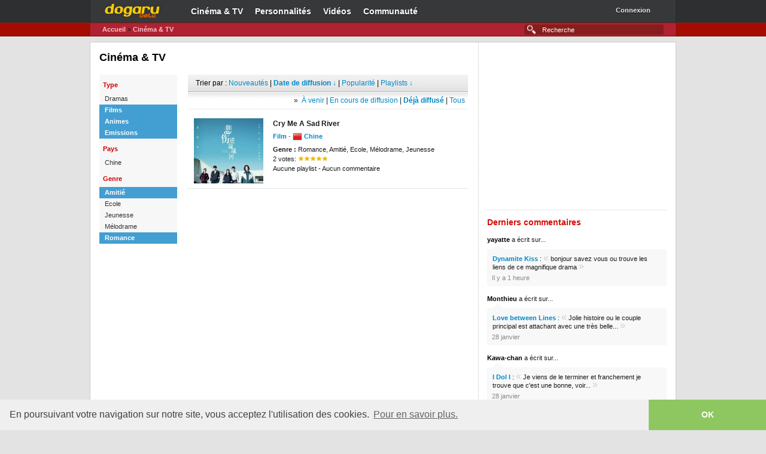

--- FILE ---
content_type: text/html; charset=UTF-8
request_url: https://dogaru.fr/drama/?search=fr&type=2-4-3&genre=43-10-14-5&tri=dd
body_size: 3749
content:
<!doctype html>
<html lang="fr-FR">
<head>
<title>Cinéma &amp; TV | Dogaru</title>

<meta name="description" content="Le site de référence sur les dramas et les films asiatiques" />
<meta name="keywords" content="dramas, films, corée, japon, taiwan, coréen, japonais, taiwanais, asiatique, asie, vidéos, streaming, actualités" />
<meta name="verify-v1" content="Y1Q+54OoXYJ1ksPxI4uaA+jHucmygsnkrubRXAxTLHE=" />
<meta property="og:title" content="Cinéma &amp; TV | Dogaru" />
<meta property="og:site_name" content="Dogaru" />
<meta property="og:image" content="https://dogaru.fr/images/fb_logo.png" />
<link rel="shortcut icon apple-touch-icon" href="https://dogaru.fr/images/favicon.ico?v=4" />
<link rel="stylesheet" href="https://dogaru.fr/styles/master.css" />


<script type="text/javascript" src="https://code.jquery.com/jquery-1.8.2.min.js"></script>
<script type="text/javascript" src="https://code.jquery.com/ui/1.9.1/jquery-ui.min.js"></script>
<script type="text/javascript">
function Show(id) {
var d = document.getElementById(id);
var hid = d.style.display;

if (d){
if (hid == "block"){
d.style.display = 'none';
}else{
d.style.display = 'block';
}
}
}
function goPage (nbpages, mode, url) {
var page=prompt("Aller a quelle page (entre 1 et "+nbpages+") ?","");
if (page!=null && page!="" && page>=1 && page<=nbpages) {
if (mode == 'mode')
url += '?p='+page;
else
url += '&p='+page;
self.location = url;
  } else if (page)
alert ('Probleme : numero de page invalide');
}
</script>
</head>

<body class="r-artist a-overview lang-fr">

<div id="page">
        <div id="home" class="fixed">
        <div id="header" class="clearit">
                
<div id="navbar" class="navbar">

<div id="top-nav">

<a href="https://dogaru.fr" id="dgLogo">Dogaru</a>
<ul id="primaryNav">
<li id="dramaNav" class="navItem">
<a href="https://dogaru.fr/drama/" class="nav-link">Cin&eacute;ma &amp; TV</a>
</li>
<li id="personnaliteNav" class="navItem">
<a href="https://dogaru.fr/personnalite/" class="nav-link">Personnalit&eacute;s</a>
</li>
<li id="videoNav" class="navItem">
<a href="https://dogaru.fr/video/" class="nav-link">Vid&eacute;os</a>
</li>
<li id="communauteNav" class="navItem">
<a href="https://dogaru.fr/communaute/" class="nav-link">Communaut&eacute;</a>
</li>
</ul><div id="profileLinks">
<ul>
<li class="profileItem">
<div id="idBadger">
<a href="https://dogaru.fr/connexion/" id="idBadgerUser">Connexion</a><a href="https://dogaru.fr/connexion/" id="idBadgerDropper"><span>▼</span></a>
</div>
</li>
</ul>
</div>

</div><div id="sub-nav">

<form class="-global-search" style="margin: 0px;" method="get" action="https://dogaru.fr/recherche/">
<div>
<input id="global-search" type="text" name="r" autocomplete="off" placeholder="Recherche" size="26" />
<input type="hidden" name="from" value="ac" />
</div>
</form>

<ul class="navigation">
<li>
<a href="https://dogaru.fr">Accueil</a> &raquo; 
<a href="">Cin&eacute;ma &amp; TV</a>
</li>
</ul>
</div><!-- #sub-nav -->
</div>
        </div><!-- #header -->
        
        <div id="content">
            <div class="leftCol">
<div class="leftColWrapper">
<h1>Cin&eacute;ma &amp; TV</h1>
<br />
<div class="tagBrowser">
<ul class="tagList">
<li class="head">Type</li><li class="filter_option">
<a href="https://dogaru.fr/drama/?search=fr&amp;genre=43-10-14-5&amp;tri=dd&amp;type=2-4-3-1" class="filter_link">Dramas</a>
<a href="https://dogaru.fr/drama/?search=fr&amp;genre=43-10-14-5&amp;tri=dd&amp;type=2-4-3-1" class="add_remove_link add"></a>
</li><li class="filter_option selected">
<a href="https://dogaru.fr/drama/?search=fr&amp;genre=43-10-14-5&amp;tri=dd&amp;type=4-3" class="filter_link">Films</a>
<a href="https://dogaru.fr/drama/?search=fr&amp;genre=43-10-14-5&amp;tri=dd&amp;type=4-3" class="add_remove_link remove"></a>
</li><li class="filter_option selected">
<a href="https://dogaru.fr/drama/?search=fr&amp;genre=43-10-14-5&amp;tri=dd&amp;type=2-4" class="filter_link">Animes</a>
<a href="https://dogaru.fr/drama/?search=fr&amp;genre=43-10-14-5&amp;tri=dd&amp;type=2-4" class="add_remove_link remove"></a>
</li><li class="filter_option selected">
<a href="https://dogaru.fr/drama/?search=fr&amp;genre=43-10-14-5&amp;tri=dd&amp;type=2-3" class="filter_link">Emissions</a>
<a href="https://dogaru.fr/drama/?search=fr&amp;genre=43-10-14-5&amp;tri=dd&amp;type=2-3" class="add_remove_link remove"></a>
</li><li class="head">Pays</li><li class="filter_option">
<a href="https://dogaru.fr/drama/?search=fr&amp;type=2-4-3&amp;genre=43-10-14-5&amp;tri=dd&amp;pays=4" class="filter_link">Chine</a>
<a href="https://dogaru.fr/drama/?search=fr&amp;type=2-4-3&amp;genre=43-10-14-5&amp;tri=dd&amp;pays=4" class="add_remove_link add"></a>
</li><li class="head">Genre</li><li class="filter_option selected">
<a href="https://dogaru.fr/drama/?search=fr&amp;type=2-4-3&amp;tri=dd&amp;genre=43-14-5" class="filter_link">Amitié</a>
<a href="https://dogaru.fr/drama/?search=fr&amp;type=2-4-3&amp;tri=dd&amp;genre=43-14-5" class="add_remove_link remove"></a>
</li><li class="filter_option ">
<a href="https://dogaru.fr/drama/?search=fr&amp;type=2-4-3&amp;tri=dd&amp;genre=43-10-14-5-15" class="filter_link">Ecole</a>
<a href="https://dogaru.fr/drama/?search=fr&amp;type=2-4-3&amp;tri=dd&amp;genre=43-10-14-5-15" class="add_remove_link add"></a>
</li><li class="filter_option ">
<a href="https://dogaru.fr/drama/?search=fr&amp;type=2-4-3&amp;tri=dd&amp;genre=43-10-14-5-61" class="filter_link">Jeunesse</a>
<a href="https://dogaru.fr/drama/?search=fr&amp;type=2-4-3&amp;tri=dd&amp;genre=43-10-14-5-61" class="add_remove_link add"></a>
</li><li class="filter_option ">
<a href="https://dogaru.fr/drama/?search=fr&amp;type=2-4-3&amp;tri=dd&amp;genre=43-10-14-5-36" class="filter_link">Mélodrame</a>
<a href="https://dogaru.fr/drama/?search=fr&amp;type=2-4-3&amp;tri=dd&amp;genre=43-10-14-5-36" class="add_remove_link add"></a>
</li><li class="filter_option selected">
<a href="https://dogaru.fr/drama/?search=fr&amp;type=2-4-3&amp;tri=dd&amp;genre=43-10-14" class="filter_link">Romance</a>
<a href="https://dogaru.fr/drama/?search=fr&amp;type=2-4-3&amp;tri=dd&amp;genre=43-10-14" class="add_remove_link remove"></a>
</li>
</ul>

<div class="wrapper">
<div class="tagHead">
Trier par : <a href="https://dogaru.fr/drama/?search=fr&amp;genre=43-10-14-5&amp;type=2-4-3&amp;tri=n">Nouveaut&eacute;s</a> | 
<a href="javascript:Show('monblock2')" style="font-weight:bold">Date de diffusion &darr;</a> | 
<a href="https://dogaru.fr/drama/?search=fr&amp;genre=43-10-14-5&amp;type=2-4-3&amp;tri=p">Popularit&eacute;</a> |
<a href="javascript:Show('monblock')">Playlists &darr;</a>
</div>

<p class="listfilter" id="monblock2" style="display:block;">
&raquo;&nbsp;
<a href="https://dogaru.fr/drama/?search=fr&amp;genre=43-10-14-5&amp;type=2-4-3&amp;tri=da">À venir</a> | 
<a href="https://dogaru.fr/drama/?search=fr&amp;genre=43-10-14-5&amp;type=2-4-3&amp;tri=de">En cours de diffusion</a> | 
<a href="https://dogaru.fr/drama/?search=fr&amp;genre=43-10-14-5&amp;type=2-4-3&amp;tri=dd" style="font-weight:bold">Déjà diffusé</a> | 
<a href="https://dogaru.fr/drama/?search=fr&amp;genre=43-10-14-5&amp;type=2-4-3&amp;tri=d">Tous</a>
</p>

<p class="listfilter" id="monblock" style="display:none;">
&raquo;&nbsp;
<a href="https://dogaru.fr/drama/?search=fr&amp;genre=43-10-14-5&amp;type=2-4-3&amp;tri=vp">Les plus playlist&eacute;s</a> | 
<a href="https://dogaru.fr/drama/?search=fr&amp;genre=43-10-14-5&amp;type=2-4-3&amp;tri=vn">Les plus r&eacute;centes</a>
</p>

<ul class="artistList" odd="1"><li class="clearit">
<a href="https://dogaru.fr/drama/22566/" class="name"><span class="pictureFrame"><img src="https://dogaru.fr/upload/dramas/22566.jpg" width="116" /></span><strong class="name">Cry Me A Sad River</strong></a>
<p class="stats"><strong><a>Film</a></strong> - <strong><img src="/images/pays_chine_16.png" style="vertical-align:top;" title="Chine" alt="" /> <a href="">Chine</a></strong></p><p class="similar"><strong>Genre :</strong> Romance, Amitié, Ecole, Mélodrame, Jeunesse</p><p class="similar">2 votes: <img src="/images/etoile5.gif" style="border:0px; padding:0px;" title="5 sur 5" alt="" /></p><p class="similar"><span>Aucune playlist - Aucun commentaire</span></p>

  </li></ul>
<center>
<script async src="//pagead2.googlesyndication.com/pagead/js/adsbygoogle.js"></script>
<!-- 468x60, date de création 07/04/10 -->
<ins class="adsbygoogle"
     style="display:inline-block;width:468px;height:60px"
     data-ad-client="ca-pub-1725036835425013"
     data-ad-slot="9117156914"></ins>
<script>
(adsbygoogle = window.adsbygoogle || []).push({});
</script>
</center>
</div><!--/resultats -->
</div>
</div>
</div>

<div class="mpuTop rightCol">
 
    <div id="LastAd_mpu" class="LastAd">
<div align="center">
<script async src="//pagead2.googlesyndication.com/pagead/js/adsbygoogle.js"></script>
<!-- 300x250, date de création 05/10/10 -->
<ins class="adsbygoogle"
     style="display:inline-block;width:300px;height:250px"
     data-ad-client="ca-pub-1725036835425013"
     data-ad-slot="4037320737"></ins>
<script>
(adsbygoogle = window.adsbygoogle || []).push({});
</script>
</div>
</div>
<h2 class="heading"><span class="h2Wrapper">Derniers commentaires</span></h2>
<ul class="mShouts">
<li class="message">
<span class="author"><a href="https://dogaru.fr/profil/24300/" class="author">yayatte</a></span> a &eacute;crit sur...

<div class="dialog">
<blockquote><a href="https://dogaru.fr/drama/26058/"><strong>Dynamite Kiss</strong></a> : <span style="font-size:16px; line-height:12px; color:#cecece">«</span> bonjour savez vous ou trouve les liens de ce magnifique drama  <span style="font-size:16px; line-height:12px; color:#cecece">»</span></blockquote>
<span class="date">Il y a 1 heure</span>
</div>
</li>
</ul>
<ul class="mShouts">
<li class="message">
<span class="author"><a href="https://dogaru.fr/profil/33137/" class="author">Monthieu</a></span> a &eacute;crit sur...

<div class="dialog">
<blockquote><a href="https://dogaru.fr/drama/26143/"><strong>Love between Lines</strong></a> : <span style="font-size:16px; line-height:12px; color:#cecece">«</span> Jolie histoire ou le couple principal est attachant avec une tr&egrave;s belle... <span style="font-size:16px; line-height:12px; color:#cecece">»</span></blockquote>
<span class="date">28 janvier</span>
</div>
</li>
</ul>
<ul class="mShouts">
<li class="message">
<span class="author"><a href="https://dogaru.fr/profil/17696/" class="author">Kawa-chan</a></span> a &eacute;crit sur...

<div class="dialog">
<blockquote><a href="https://dogaru.fr/drama/26088/"><strong>I Dol I</strong></a> : <span style="font-size:16px; line-height:12px; color:#cecece">«</span> Je viens de le terminer et franchement je trouve que c'est une bonne, voir... <span style="font-size:16px; line-height:12px; color:#cecece">»</span></blockquote>
<span class="date">28 janvier</span>
</div>
</li>
</ul>
<ul class="mShouts">
<li class="message">
<span class="author"><a href="https://dogaru.fr/profil/17684/" class="author">michicotchan</a></span> a &eacute;crit sur...

<div class="dialog">
<blockquote><a href="https://dogaru.fr/drama/23699/"><strong>Forecasting Love and Weather</strong></a> : <span style="font-size:16px; line-height:12px; color:#cecece">«</span> Moi j'ai bien aim&eacute; histoire positive et qui se termine bien <span style="font-size:16px; line-height:12px; color:#cecece">»</span></blockquote>
<span class="date">27 janvier</span>
</div>
</li>
</ul>
<ul class="mShouts">
<li class="message">
<span class="author"><a href="https://dogaru.fr/profil/23826/" class="author">Ellea</a></span> a &eacute;crit sur...

<div class="dialog">
<blockquote><a href="https://dogaru.fr/drama/22963/"><strong>New Year Blues</strong></a> : <span style="font-size:16px; line-height:12px; color:#cecece">«</span> *Avis Complet sur mon Blog... <span style="font-size:16px; line-height:12px; color:#cecece">»</span></blockquote>
<span class="date">27 janvier</span>
</div>
</li>
</ul></div>
        </div><!-- #content -->
        
        <div id="footer">
            
<link rel="stylesheet" type="text/css" href="//cdnjs.cloudflare.com/ajax/libs/cookieconsent2/3.0.3/cookieconsent.min.css" />
<script src="//cdnjs.cloudflare.com/ajax/libs/cookieconsent2/3.0.3/cookieconsent.min.js"></script>
<script>
window.addEventListener("load", function(){
window.cookieconsent.initialise({
  "palette": {
    "popup": {
      "background": "#efefef",
      "text": "#404040"
    },
    "button": {
      "background": "#8ec760",
      "text": "#ffffff"
    }
  },
  "theme": "edgeless",
  "content": {
    "message": "En poursuivant votre navigation sur notre site, vous acceptez l'utilisation des cookies.",
    "dismiss": "OK",
    "link": "Pour en savoir plus."
  }
})});
</script><div id="footerWrapper">
<span style="float:right">Copyright &copy; 2008-2026 Dogaru / <a href="https://plus.google.com/116372472622394790236" rel="publisher">Google+</a> / <a href="https://dogaru.fr/conditions/">Conditions générales d'utilisation</a>
</div>
        </div><!-- #footer -->
        </div>
    </div><!-- #page -->
        
<script type="text/javascript">

  var _gaq = _gaq || [];
  _gaq.push(['_setAccount', 'UA-32710852-1']);
  _gaq.push(['_setDomainName', 'dogaru.fr']);
  _gaq.push(['_setAllowLinker', true]);
  _gaq.push(['_trackPageview']);

  (function() {
    var ga = document.createElement('script'); ga.type = 'text/javascript'; ga.async = true;
    ga.src = ('https:' == document.location.protocol ? 'https://ssl' : 'http://www') + '.google-analytics.com/ga.js';
    var s = document.getElementsByTagName('script')[0]; s.parentNode.insertBefore(ga, s);
  })();

</script>
    
</body>
</html>

--- FILE ---
content_type: text/html; charset=utf-8
request_url: https://www.google.com/recaptcha/api2/aframe
body_size: 223
content:
<!DOCTYPE HTML><html><head><meta http-equiv="content-type" content="text/html; charset=UTF-8"></head><body><script nonce="wx-90rmQqyEaiGE74OCi6g">/** Anti-fraud and anti-abuse applications only. See google.com/recaptcha */ try{var clients={'sodar':'https://pagead2.googlesyndication.com/pagead/sodar?'};window.addEventListener("message",function(a){try{if(a.source===window.parent){var b=JSON.parse(a.data);var c=clients[b['id']];if(c){var d=document.createElement('img');d.src=c+b['params']+'&rc='+(localStorage.getItem("rc::a")?sessionStorage.getItem("rc::b"):"");window.document.body.appendChild(d);sessionStorage.setItem("rc::e",parseInt(sessionStorage.getItem("rc::e")||0)+1);localStorage.setItem("rc::h",'1770106742658');}}}catch(b){}});window.parent.postMessage("_grecaptcha_ready", "*");}catch(b){}</script></body></html>